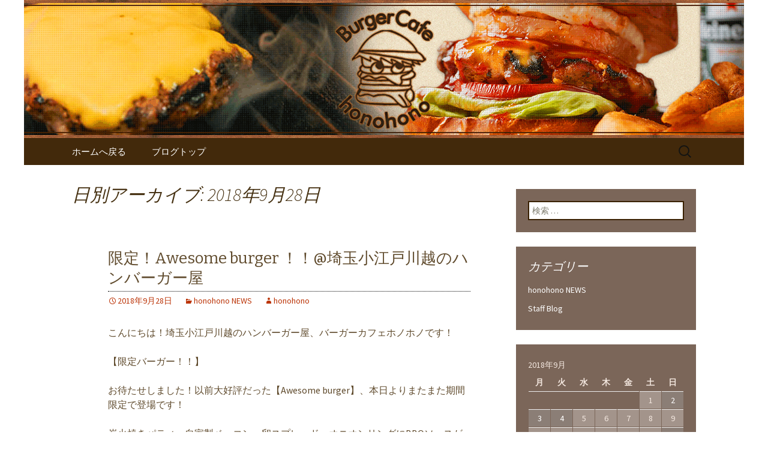

--- FILE ---
content_type: text/html; charset=UTF-8
request_url: https://www.bc-honohono.com/fcblog/2018/09/28/
body_size: 7232
content:
<!DOCTYPE html>
<!--[if IE 7]>
<html class="ie ie7" lang="ja"
	itemscope 
	itemtype="http://schema.org/WebSite" 
	prefix="og: http://ogp.me/ns#" >
<![endif]-->
<!--[if IE 8]>
<html class="ie ie8" lang="ja"
	itemscope 
	itemtype="http://schema.org/WebSite" 
	prefix="og: http://ogp.me/ns#" >
<![endif]-->
<!--[if !(IE 7) | !(IE 8)  ]><!-->
<html lang="ja"
	itemscope 
	itemtype="http://schema.org/WebSite" 
	prefix="og: http://ogp.me/ns#" >
<!--<![endif]-->
<head>
	<meta charset="UTF-8">
	<meta name="viewport" content="width=device-width">
	<title>2018年9月28日 | 埼玉・川越のバーガーカフェ「ホノホノ」の最新情報</title>
	<link rel="profile" href="https://gmpg.org/xfn/11">
	<link rel="pingback" href="https://www.bc-honohono.com/fcblog/xmlrpc.php">
	<!--[if lt IE 9]>
	<script src="https://www.bc-honohono.com/fcblog/wp-content/themes/e-connectionZ/js/html5.js"></script>
	<![endif]-->
	
<!-- All in One SEO Pack 2.3.15.3 by Michael Torbert of Semper Fi Web Design[555,603] -->
<meta name="keywords"  content="honohono news" />
<meta name="robots" content="noindex,follow" />

<link rel="canonical" href="https://www.bc-honohono.com/fcblog/2018/09/28/" />
<!-- /all in one seo pack -->
<link rel='dns-prefetch' href='//fonts.googleapis.com' />
<link rel='dns-prefetch' href='//s.w.org' />
<link rel="alternate" type="application/rss+xml" title="埼玉・川越のバーガーカフェ「ホノホノ」の最新情報 &raquo; フィード" href="https://www.bc-honohono.com/fcblog/feed/" />
		<script type="text/javascript">
			window._wpemojiSettings = {"baseUrl":"https:\/\/s.w.org\/images\/core\/emoji\/2.3\/72x72\/","ext":".png","svgUrl":"https:\/\/s.w.org\/images\/core\/emoji\/2.3\/svg\/","svgExt":".svg","source":{"concatemoji":"https:\/\/www.bc-honohono.com\/fcblog\/wp-includes\/js\/wp-emoji-release.min.js?ver=4.8"}};
			!function(a,b,c){function d(a){var b,c,d,e,f=String.fromCharCode;if(!k||!k.fillText)return!1;switch(k.clearRect(0,0,j.width,j.height),k.textBaseline="top",k.font="600 32px Arial",a){case"flag":return k.fillText(f(55356,56826,55356,56819),0,0),b=j.toDataURL(),k.clearRect(0,0,j.width,j.height),k.fillText(f(55356,56826,8203,55356,56819),0,0),c=j.toDataURL(),b===c&&(k.clearRect(0,0,j.width,j.height),k.fillText(f(55356,57332,56128,56423,56128,56418,56128,56421,56128,56430,56128,56423,56128,56447),0,0),b=j.toDataURL(),k.clearRect(0,0,j.width,j.height),k.fillText(f(55356,57332,8203,56128,56423,8203,56128,56418,8203,56128,56421,8203,56128,56430,8203,56128,56423,8203,56128,56447),0,0),c=j.toDataURL(),b!==c);case"emoji4":return k.fillText(f(55358,56794,8205,9794,65039),0,0),d=j.toDataURL(),k.clearRect(0,0,j.width,j.height),k.fillText(f(55358,56794,8203,9794,65039),0,0),e=j.toDataURL(),d!==e}return!1}function e(a){var c=b.createElement("script");c.src=a,c.defer=c.type="text/javascript",b.getElementsByTagName("head")[0].appendChild(c)}var f,g,h,i,j=b.createElement("canvas"),k=j.getContext&&j.getContext("2d");for(i=Array("flag","emoji4"),c.supports={everything:!0,everythingExceptFlag:!0},h=0;h<i.length;h++)c.supports[i[h]]=d(i[h]),c.supports.everything=c.supports.everything&&c.supports[i[h]],"flag"!==i[h]&&(c.supports.everythingExceptFlag=c.supports.everythingExceptFlag&&c.supports[i[h]]);c.supports.everythingExceptFlag=c.supports.everythingExceptFlag&&!c.supports.flag,c.DOMReady=!1,c.readyCallback=function(){c.DOMReady=!0},c.supports.everything||(g=function(){c.readyCallback()},b.addEventListener?(b.addEventListener("DOMContentLoaded",g,!1),a.addEventListener("load",g,!1)):(a.attachEvent("onload",g),b.attachEvent("onreadystatechange",function(){"complete"===b.readyState&&c.readyCallback()})),f=c.source||{},f.concatemoji?e(f.concatemoji):f.wpemoji&&f.twemoji&&(e(f.twemoji),e(f.wpemoji)))}(window,document,window._wpemojiSettings);
		</script>
		<style type="text/css">
img.wp-smiley,
img.emoji {
	display: inline !important;
	border: none !important;
	box-shadow: none !important;
	height: 1em !important;
	width: 1em !important;
	margin: 0 .07em !important;
	vertical-align: -0.1em !important;
	background: none !important;
	padding: 0 !important;
}
</style>
<link rel='stylesheet' id='twentythirteen-fonts-css'  href='//fonts.googleapis.com/css?family=Source+Sans+Pro%3A300%2C400%2C700%2C300italic%2C400italic%2C700italic%7CBitter%3A400%2C700&#038;subset=latin%2Clatin-ext' type='text/css' media='all' />
<link rel='stylesheet' id='genericons-css'  href='https://www.bc-honohono.com/fcblog/wp-content/themes/e-connectionZ/fonts/genericons.css?ver=2.09' type='text/css' media='all' />
<link rel='stylesheet' id='twentythirteen-style-css'  href='https://www.bc-honohono.com/fcblog/wp-content/themes/e-connectionZ/style.css?ver=2013-07-18' type='text/css' media='all' />
<!--[if lt IE 9]>
<link rel='stylesheet' id='twentythirteen-ie-css'  href='https://www.bc-honohono.com/fcblog/wp-content/themes/e-connectionZ/css/ie.css?ver=2013-07-18' type='text/css' media='all' />
<![endif]-->
<script type='text/javascript' src='https://www.bc-honohono.com/fcblog/wp-includes/js/jquery/jquery.js?ver=1.12.4'></script>
<script type='text/javascript' src='https://www.bc-honohono.com/fcblog/wp-includes/js/jquery/jquery-migrate.min.js?ver=1.4.1'></script>
<link rel='https://api.w.org/' href='https://www.bc-honohono.com/fcblog/wp-json/' />
<link rel="EditURI" type="application/rsd+xml" title="RSD" href="https://www.bc-honohono.com/fcblog/xmlrpc.php?rsd" />
<link rel="wlwmanifest" type="application/wlwmanifest+xml" href="https://www.bc-honohono.com/fcblog/wp-includes/wlwmanifest.xml" /> 
<meta name="generator" content="WordPress 4.8" />

		<!-- GA Google Analytics @ https://m0n.co/ga -->
		<script async src="https://www.googletagmanager.com/gtag/js?id=UA-57715923-37"></script>
		<script>
			window.dataLayer = window.dataLayer || [];
			function gtag(){dataLayer.push(arguments);}
			gtag('js', new Date());
			gtag('config', 'UA-57715923-37');
		</script>

	
<!-- BEGIN: WP Social Bookmarking Light HEAD --><script>
    (function (d, s, id) {
        var js, fjs = d.getElementsByTagName(s)[0];
        if (d.getElementById(id)) return;
        js = d.createElement(s);
        js.id = id;
        js.src = "//connect.facebook.net/ja_JP/sdk.js#xfbml=1&version=v2.7";
        fjs.parentNode.insertBefore(js, fjs);
    }(document, 'script', 'facebook-jssdk'));
</script>
<style type="text/css">.wp_social_bookmarking_light{
    border: 0 !important;
    padding: 10px 0 20px 0 !important;
    margin: 0 !important;
}
.wp_social_bookmarking_light div{
    float: left !important;
    border: 0 !important;
    padding: 0 !important;
    margin: 0 5px 0px 0 !important;
    min-height: 30px !important;
    line-height: 18px !important;
    text-indent: 0 !important;
}
.wp_social_bookmarking_light img{
    border: 0 !important;
    padding: 0;
    margin: 0;
    vertical-align: top !important;
}
.wp_social_bookmarking_light_clear{
    clear: both !important;
}
#fb-root{
    display: none;
}
.wsbl_twitter{
    width: 100px;
}
.wsbl_facebook_like iframe{
    max-width: none !important;
}
</style>
<!-- END: WP Social Bookmarking Light HEAD -->
	<style type="text/css" id="twentythirteen-header-css">
			.site-header {
			background: url(https://www.bc-honohono.com/fcblog/wp-content/uploads/sites/1027/2017/03/header.png) no-repeat scroll top;
			background-size: 1600px auto;
		}
			.site-title,
		.site-description {
			position: absolute;
			clip: rect(1px 1px 1px 1px); /* IE7 */
			clip: rect(1px, 1px, 1px, 1px);
		}
		</style>
	    </head>

<body class="archive date sidebar">
<div class="custom_darkbrown_light ">

	<div id="page" class="hfeed site">
		<header id="masthead" class="site-header" role="banner">
			<a class="home-link" href="https://www.bc-honohono.com/fcblog/" title="埼玉・川越のバーガーカフェ「ホノホノ」の最新情報" rel="home">
				<h1 class="site-title">埼玉・川越のバーガーカフェ「ホノホノ」の最新情報</h1>
				<h2 class="site-description">埼玉・川越のバーガーカフェ「ホノホノ」の最新情報</h2>
			</a>

	<div id="navbar" class="navbar">
				<nav id="site-navigation" class="navigation main-navigation" role="navigation">
					<h3 class="menu-toggle">メニュー</h3>
					<a class="screen-reader-text skip-link" href="#content" title="コンテンツへ移動">コンテンツへ移動</a>
					<div class="menu-%e3%83%a1%e3%83%8b%e3%83%a5%e3%83%bc-container"><ul id="menu-%e3%83%a1%e3%83%8b%e3%83%a5%e3%83%bc" class="nav-menu"><li id="menu-item-7" class="menu-item menu-item-type-custom menu-item-object-custom menu-item-7"><a href="https://www.bc-honohono.com">ホームへ戻る</a></li>
<li id="menu-item-8" class="menu-item menu-item-type-custom menu-item-object-custom menu-item-home menu-item-8"><a href="https://www.bc-honohono.com/fcblog/">ブログトップ</a></li>
</ul></div>					<form role="search" method="get" class="search-form" action="https://www.bc-honohono.com/fcblog/">
				<label>
					<span class="screen-reader-text">検索:</span>
					<input type="search" class="search-field" placeholder="検索 &hellip;" value="" name="s" />
				</label>
				<input type="submit" class="search-submit" value="検索" />
			</form>				</nav><!-- #site-navigation -->
			</div><!-- #navbar -->

		</header><!-- #masthead -->

		<div id="main" class="site-main">

	<div id="primary" class="content-area">
		<div id="content" class="site-content" role="main">

					<header class="archive-header">
				<h1 class="archive-title">日別アーカイブ: 2018年9月28日</h1>
			</header><!-- .archive-header -->

										
<article id="post-695" class="post-695 post type-post status-publish format-standard hentry category-news">
	<header class="entry-header">
		
				<h1 class="entry-title">
			<a href="https://www.bc-honohono.com/fcblog/2018/09/28/%e9%99%90%e5%ae%9a%ef%bc%81awesome-burger-%ef%bc%81%ef%bc%81%e5%9f%bc%e7%8e%89%e5%b0%8f%e6%b1%9f%e6%88%b8%e5%b7%9d%e8%b6%8a%e3%81%ae%e3%83%8f%e3%83%b3%e3%83%90%e3%83%bc%e3%82%ac%e3%83%bc%e5%b1%8b/" rel="bookmark">限定！Awesome burger ！！@埼玉小江戸川越のハンバーガー屋</a>
		</h1>
		
		<div class="entry-meta">
			<span class="date"><a href="https://www.bc-honohono.com/fcblog/2018/09/28/%e9%99%90%e5%ae%9a%ef%bc%81awesome-burger-%ef%bc%81%ef%bc%81%e5%9f%bc%e7%8e%89%e5%b0%8f%e6%b1%9f%e6%88%b8%e5%b7%9d%e8%b6%8a%e3%81%ae%e3%83%8f%e3%83%b3%e3%83%90%e3%83%bc%e3%82%ac%e3%83%bc%e5%b1%8b/" title="限定！Awesome burger ！！@埼玉小江戸川越のハンバーガー屋 へのパーマリンク" rel="bookmark"><time class="entry-date date updated" datetime="2018-09-28T10:10:33+00:00">2018年9月28日</time></a></span><span class="categories-links"><a href="https://www.bc-honohono.com/fcblog/category/news/" rel="category tag">honohono NEWS</a></span><span class="author vcard"><a class="url fn n" href="https://www.bc-honohono.com/fcblog/author/honohono/" title="honohono の投稿をすべて表示" rel="author">honohono</a></span>					</div><!-- .entry-meta -->
	</header><!-- .entry-header -->

		<div class="entry-content">
		<p>こんにちは！埼玉小江戸川越のハンバーガー屋、バーガーカフェホノホノです！</p>
<p>【限定バーガー！！】</p>
<p>お待たせしました！以前大好評だった【Awesome burger】、本日よりまたまた期間限定で登場です！</p>
<p>炭火焼きパティ、自家製ベーコン、卵スプレッド、オニオンリングにBBQソースがかかったバーガー。<br />
店主イチオシです！！</p>
<p>10/31まで予定！<br />
※土日祝のランチはご提供出来ません。ご了承くださいm(_ _)m</p>
<p>～～～～～～～～～～～～～～～～</p>
<p>Happy Hour!!</p>
<p>17:30～20:00まで２杯目以降のドリンク全品150円引き！！</p>
<p>ハイボール450円→300円に！！</p>
<p>カクテル600円→450円に！！</p>
<p>ボトルビール600円～→450円～に！！</p>
<p>ソフトドリンクも350円～→200円～に！！</p>
<p>たくさん飲むほどお得(^○^)</p>
<p>この機会に夜のホノホノをお楽しみください(^^)d</p>
<p>********************************************<br />
「川越氷川神社・菓子屋横丁など観光スポットから程近く。小江戸川越のランチ&amp;ディナーならバーガーカフェホノホノへ」</p>
<p>BurgerCafe honohono(バーガーカフェホノホノ)</p>
<p>埼玉県川越市元町1-8-25<br />
049-277-5723<br />
専用駐車場1台あり(近隣コインパーキング多数)</p>
<p>lunchランチ　　 11:00～15:30(L.O.15:00)<br />
dinnerディナー　17:30～22:00(L.O.21:00)</p>
<p>不定休</p>
<p>公式サイトはこちら↓↓</p>
<p><a href="https://www.bc-honohono.com">https://www.bc-honohono.com</a></p>
<p><img src="https://www.bc-honohono.com/fcblog/wp-content/uploads/sites/1027/2018/09/IMG_20180928_100129_980.jpg" class="alignnone size-full wp-image-694" width="729" height="729" srcset="https://www.bc-honohono.com/fcblog/wp-content/uploads/sites/1027/2018/09/IMG_20180928_100129_980.jpg 729w, https://www.bc-honohono.com/fcblog/wp-content/uploads/sites/1027/2018/09/IMG_20180928_100129_980-150x150.jpg 150w, https://www.bc-honohono.com/fcblog/wp-content/uploads/sites/1027/2018/09/IMG_20180928_100129_980-300x300.jpg 300w" sizes="(max-width: 729px) 100vw, 729px" /></p>
			</div><!-- .entry-content -->
	
	<footer class="entry-meta">
		
			</footer><!-- .entry-meta -->
</article><!-- #post -->
			
			
		
		</div><!-- #content -->
	</div><!-- #primary -->

	<div id="tertiary" class="sidebar-container" role="complementary">
		<div class="sidebar-inner">
			<div class="widget-area">
				<aside id="search-2" class="widget widget_search"><form role="search" method="get" class="search-form" action="https://www.bc-honohono.com/fcblog/">
				<label>
					<span class="screen-reader-text">検索:</span>
					<input type="search" class="search-field" placeholder="検索 &hellip;" value="" name="s" />
				</label>
				<input type="submit" class="search-submit" value="検索" />
			</form></aside><aside id="categories-2" class="widget widget_categories"><h3 class="widget-title">カテゴリー</h3>		<ul>
	<li class="cat-item cat-item-1"><a href="https://www.bc-honohono.com/fcblog/category/news/" >honohono NEWS</a>
</li>
	<li class="cat-item cat-item-5"><a href="https://www.bc-honohono.com/fcblog/category/hitorigoto/" >Staff Blog</a>
</li>
		</ul>
</aside><aside id="calendar-2" class="widget widget_calendar"><div id="calendar_wrap" class="calendar_wrap"><table id="wp-calendar">
	<caption>2018年9月</caption>
	<thead>
	<tr>
		<th scope="col" title="月曜日">月</th>
		<th scope="col" title="火曜日">火</th>
		<th scope="col" title="水曜日">水</th>
		<th scope="col" title="木曜日">木</th>
		<th scope="col" title="金曜日">金</th>
		<th scope="col" title="土曜日">土</th>
		<th scope="col" title="日曜日">日</th>
	</tr>
	</thead>

	<tfoot>
	<tr>
		<td colspan="3" id="prev"><a href="https://www.bc-honohono.com/fcblog/2018/08/">&laquo; 8月</a></td>
		<td class="pad">&nbsp;</td>
		<td colspan="3" id="next"><a href="https://www.bc-honohono.com/fcblog/2018/10/">10月 &raquo;</a></td>
	</tr>
	</tfoot>

	<tbody>
	<tr>
		<td colspan="5" class="pad">&nbsp;</td><td>1</td><td><a href="https://www.bc-honohono.com/fcblog/2018/09/02/" aria-label="2018年9月2日 に投稿を公開">2</a></td>
	</tr>
	<tr>
		<td><a href="https://www.bc-honohono.com/fcblog/2018/09/03/" aria-label="2018年9月3日 に投稿を公開">3</a></td><td><a href="https://www.bc-honohono.com/fcblog/2018/09/04/" aria-label="2018年9月4日 に投稿を公開">4</a></td><td>5</td><td>6</td><td>7</td><td>8</td><td>9</td>
	</tr>
	<tr>
		<td>10</td><td>11</td><td>12</td><td>13</td><td>14</td><td>15</td><td><a href="https://www.bc-honohono.com/fcblog/2018/09/16/" aria-label="2018年9月16日 に投稿を公開">16</a></td>
	</tr>
	<tr>
		<td><a href="https://www.bc-honohono.com/fcblog/2018/09/17/" aria-label="2018年9月17日 に投稿を公開">17</a></td><td>18</td><td>19</td><td>20</td><td>21</td><td>22</td><td><a href="https://www.bc-honohono.com/fcblog/2018/09/23/" aria-label="2018年9月23日 に投稿を公開">23</a></td>
	</tr>
	<tr>
		<td><a href="https://www.bc-honohono.com/fcblog/2018/09/24/" aria-label="2018年9月24日 に投稿を公開">24</a></td><td>25</td><td>26</td><td>27</td><td><a href="https://www.bc-honohono.com/fcblog/2018/09/28/" aria-label="2018年9月28日 に投稿を公開">28</a></td><td><a href="https://www.bc-honohono.com/fcblog/2018/09/29/" aria-label="2018年9月29日 に投稿を公開">29</a></td><td>30</td>
	</tr>
	</tbody>
	</table></div></aside>		<aside id="recent-posts-2" class="widget widget_recent_entries">		<h3 class="widget-title">最近の投稿</h3>		<ul>
					<li>
				<a href="https://www.bc-honohono.com/fcblog/2026/01/14/%e9%a3%9f%e3%81%b9%e6%ad%a9%e3%81%8d%e3%83%a1%e3%83%8b%e3%83%a5%e3%83%bc%e3%80%90%e3%83%9b%e3%83%83%e3%83%88%e3%82%b5%e3%83%b3%e3%83%89%e3%83%90%e3%83%bc%e3%82%ac%e3%83%bc%e3%80%91%e5%a7%8b%e3%82%81/">食べ歩きメニュー【ホットサンドバーガー】始めました</a>
						</li>
					<li>
				<a href="https://www.bc-honohono.com/fcblog/2025/12/30/2025%e5%b9%b4%e3%80%81%e3%81%82%e3%82%8a%e3%81%8c%e3%81%a8%e3%81%86%e3%81%94%e3%81%96%e3%81%84%e3%81%be%e3%81%97%e3%81%9f%f0%9f%8d%94/">2025年、ありがとうございました&#x1f354;</a>
						</li>
					<li>
				<a href="https://www.bc-honohono.com/fcblog/2025/12/22/%e3%83%90%e3%83%bc%e3%82%ac%e3%83%bc%e3%81%ab%e3%83%90%e3%83%8a%e3%83%8a%e3%80%82/">バーガーにバナナ。</a>
						</li>
					<li>
				<a href="https://www.bc-honohono.com/fcblog/2025/12/21/%e3%83%90%e3%83%8a%e3%83%8a%e3%82%aa%e3%83%ac%e3%82%aa%e3%82%b7%e3%82%a7%e3%82%a4%e3%82%af%e5%a7%8b%e3%82%81%e3%81%be%e3%81%97%e3%81%9f/">バナナオレオシェイク始めました</a>
						</li>
					<li>
				<a href="https://www.bc-honohono.com/fcblog/2025/12/20/elvisburger%e7%99%bb%e5%a0%b4%ef%bc%81/">ElvisBURGER登場！</a>
						</li>
				</ul>
		</aside>		<aside id="text-2" class="widget widget_text">			<div class="textwidget"><p><script type="text/javascript">var a8='a20020652592_3B746N_1MCIU2_2HOM_BUB81';var rankParam='CcL.m7dWFn1zTywmFV1j4D19Kn19Y';var bannerType='1';var bannerKind='item.variable.kind1';var vertical='3';var horizontal='1';var alignment='0';var frame='1';var ranking='1';var category='総合';</script><script type="text/javascript" src="//rws.a8.net/rakuten/ranking.js"></script></p>
</div>
		</aside><aside id="archives-2" class="widget widget_archive"><h3 class="widget-title">アーカイブ</h3>		<ul>
			<li><a href='https://www.bc-honohono.com/fcblog/2026/01/'>2026年1月</a></li>
	<li><a href='https://www.bc-honohono.com/fcblog/2025/12/'>2025年12月</a></li>
	<li><a href='https://www.bc-honohono.com/fcblog/2025/11/'>2025年11月</a></li>
	<li><a href='https://www.bc-honohono.com/fcblog/2025/10/'>2025年10月</a></li>
	<li><a href='https://www.bc-honohono.com/fcblog/2025/09/'>2025年9月</a></li>
	<li><a href='https://www.bc-honohono.com/fcblog/2025/08/'>2025年8月</a></li>
	<li><a href='https://www.bc-honohono.com/fcblog/2025/07/'>2025年7月</a></li>
	<li><a href='https://www.bc-honohono.com/fcblog/2025/06/'>2025年6月</a></li>
	<li><a href='https://www.bc-honohono.com/fcblog/2025/05/'>2025年5月</a></li>
	<li><a href='https://www.bc-honohono.com/fcblog/2025/04/'>2025年4月</a></li>
	<li><a href='https://www.bc-honohono.com/fcblog/2025/02/'>2025年2月</a></li>
	<li><a href='https://www.bc-honohono.com/fcblog/2025/01/'>2025年1月</a></li>
	<li><a href='https://www.bc-honohono.com/fcblog/2024/12/'>2024年12月</a></li>
	<li><a href='https://www.bc-honohono.com/fcblog/2024/11/'>2024年11月</a></li>
	<li><a href='https://www.bc-honohono.com/fcblog/2024/10/'>2024年10月</a></li>
	<li><a href='https://www.bc-honohono.com/fcblog/2024/09/'>2024年9月</a></li>
	<li><a href='https://www.bc-honohono.com/fcblog/2024/08/'>2024年8月</a></li>
	<li><a href='https://www.bc-honohono.com/fcblog/2024/07/'>2024年7月</a></li>
	<li><a href='https://www.bc-honohono.com/fcblog/2024/06/'>2024年6月</a></li>
	<li><a href='https://www.bc-honohono.com/fcblog/2024/05/'>2024年5月</a></li>
	<li><a href='https://www.bc-honohono.com/fcblog/2024/04/'>2024年4月</a></li>
	<li><a href='https://www.bc-honohono.com/fcblog/2024/03/'>2024年3月</a></li>
	<li><a href='https://www.bc-honohono.com/fcblog/2024/02/'>2024年2月</a></li>
	<li><a href='https://www.bc-honohono.com/fcblog/2024/01/'>2024年1月</a></li>
	<li><a href='https://www.bc-honohono.com/fcblog/2023/12/'>2023年12月</a></li>
	<li><a href='https://www.bc-honohono.com/fcblog/2023/11/'>2023年11月</a></li>
	<li><a href='https://www.bc-honohono.com/fcblog/2023/10/'>2023年10月</a></li>
	<li><a href='https://www.bc-honohono.com/fcblog/2023/09/'>2023年9月</a></li>
	<li><a href='https://www.bc-honohono.com/fcblog/2023/08/'>2023年8月</a></li>
	<li><a href='https://www.bc-honohono.com/fcblog/2023/07/'>2023年7月</a></li>
	<li><a href='https://www.bc-honohono.com/fcblog/2023/06/'>2023年6月</a></li>
	<li><a href='https://www.bc-honohono.com/fcblog/2023/05/'>2023年5月</a></li>
	<li><a href='https://www.bc-honohono.com/fcblog/2023/04/'>2023年4月</a></li>
	<li><a href='https://www.bc-honohono.com/fcblog/2023/03/'>2023年3月</a></li>
	<li><a href='https://www.bc-honohono.com/fcblog/2023/02/'>2023年2月</a></li>
	<li><a href='https://www.bc-honohono.com/fcblog/2023/01/'>2023年1月</a></li>
	<li><a href='https://www.bc-honohono.com/fcblog/2022/12/'>2022年12月</a></li>
	<li><a href='https://www.bc-honohono.com/fcblog/2022/11/'>2022年11月</a></li>
	<li><a href='https://www.bc-honohono.com/fcblog/2022/10/'>2022年10月</a></li>
	<li><a href='https://www.bc-honohono.com/fcblog/2022/09/'>2022年9月</a></li>
	<li><a href='https://www.bc-honohono.com/fcblog/2022/08/'>2022年8月</a></li>
	<li><a href='https://www.bc-honohono.com/fcblog/2022/07/'>2022年7月</a></li>
	<li><a href='https://www.bc-honohono.com/fcblog/2022/06/'>2022年6月</a></li>
	<li><a href='https://www.bc-honohono.com/fcblog/2022/05/'>2022年5月</a></li>
	<li><a href='https://www.bc-honohono.com/fcblog/2022/04/'>2022年4月</a></li>
	<li><a href='https://www.bc-honohono.com/fcblog/2022/03/'>2022年3月</a></li>
	<li><a href='https://www.bc-honohono.com/fcblog/2022/02/'>2022年2月</a></li>
	<li><a href='https://www.bc-honohono.com/fcblog/2022/01/'>2022年1月</a></li>
	<li><a href='https://www.bc-honohono.com/fcblog/2021/12/'>2021年12月</a></li>
	<li><a href='https://www.bc-honohono.com/fcblog/2021/11/'>2021年11月</a></li>
	<li><a href='https://www.bc-honohono.com/fcblog/2021/10/'>2021年10月</a></li>
	<li><a href='https://www.bc-honohono.com/fcblog/2021/09/'>2021年9月</a></li>
	<li><a href='https://www.bc-honohono.com/fcblog/2021/08/'>2021年8月</a></li>
	<li><a href='https://www.bc-honohono.com/fcblog/2021/07/'>2021年7月</a></li>
	<li><a href='https://www.bc-honohono.com/fcblog/2021/06/'>2021年6月</a></li>
	<li><a href='https://www.bc-honohono.com/fcblog/2021/05/'>2021年5月</a></li>
	<li><a href='https://www.bc-honohono.com/fcblog/2021/04/'>2021年4月</a></li>
	<li><a href='https://www.bc-honohono.com/fcblog/2021/03/'>2021年3月</a></li>
	<li><a href='https://www.bc-honohono.com/fcblog/2021/02/'>2021年2月</a></li>
	<li><a href='https://www.bc-honohono.com/fcblog/2021/01/'>2021年1月</a></li>
	<li><a href='https://www.bc-honohono.com/fcblog/2020/12/'>2020年12月</a></li>
	<li><a href='https://www.bc-honohono.com/fcblog/2020/11/'>2020年11月</a></li>
	<li><a href='https://www.bc-honohono.com/fcblog/2020/10/'>2020年10月</a></li>
	<li><a href='https://www.bc-honohono.com/fcblog/2020/09/'>2020年9月</a></li>
	<li><a href='https://www.bc-honohono.com/fcblog/2020/08/'>2020年8月</a></li>
	<li><a href='https://www.bc-honohono.com/fcblog/2020/07/'>2020年7月</a></li>
	<li><a href='https://www.bc-honohono.com/fcblog/2020/06/'>2020年6月</a></li>
	<li><a href='https://www.bc-honohono.com/fcblog/2020/05/'>2020年5月</a></li>
	<li><a href='https://www.bc-honohono.com/fcblog/2020/04/'>2020年4月</a></li>
	<li><a href='https://www.bc-honohono.com/fcblog/2020/03/'>2020年3月</a></li>
	<li><a href='https://www.bc-honohono.com/fcblog/2020/02/'>2020年2月</a></li>
	<li><a href='https://www.bc-honohono.com/fcblog/2020/01/'>2020年1月</a></li>
	<li><a href='https://www.bc-honohono.com/fcblog/2019/12/'>2019年12月</a></li>
	<li><a href='https://www.bc-honohono.com/fcblog/2019/11/'>2019年11月</a></li>
	<li><a href='https://www.bc-honohono.com/fcblog/2019/10/'>2019年10月</a></li>
	<li><a href='https://www.bc-honohono.com/fcblog/2019/09/'>2019年9月</a></li>
	<li><a href='https://www.bc-honohono.com/fcblog/2019/08/'>2019年8月</a></li>
	<li><a href='https://www.bc-honohono.com/fcblog/2019/07/'>2019年7月</a></li>
	<li><a href='https://www.bc-honohono.com/fcblog/2019/06/'>2019年6月</a></li>
	<li><a href='https://www.bc-honohono.com/fcblog/2019/05/'>2019年5月</a></li>
	<li><a href='https://www.bc-honohono.com/fcblog/2019/04/'>2019年4月</a></li>
	<li><a href='https://www.bc-honohono.com/fcblog/2019/03/'>2019年3月</a></li>
	<li><a href='https://www.bc-honohono.com/fcblog/2019/02/'>2019年2月</a></li>
	<li><a href='https://www.bc-honohono.com/fcblog/2019/01/'>2019年1月</a></li>
	<li><a href='https://www.bc-honohono.com/fcblog/2018/12/'>2018年12月</a></li>
	<li><a href='https://www.bc-honohono.com/fcblog/2018/11/'>2018年11月</a></li>
	<li><a href='https://www.bc-honohono.com/fcblog/2018/10/'>2018年10月</a></li>
	<li><a href='https://www.bc-honohono.com/fcblog/2018/09/'>2018年9月</a></li>
	<li><a href='https://www.bc-honohono.com/fcblog/2018/08/'>2018年8月</a></li>
	<li><a href='https://www.bc-honohono.com/fcblog/2018/07/'>2018年7月</a></li>
	<li><a href='https://www.bc-honohono.com/fcblog/2018/06/'>2018年6月</a></li>
	<li><a href='https://www.bc-honohono.com/fcblog/2018/05/'>2018年5月</a></li>
	<li><a href='https://www.bc-honohono.com/fcblog/2018/04/'>2018年4月</a></li>
	<li><a href='https://www.bc-honohono.com/fcblog/2018/03/'>2018年3月</a></li>
	<li><a href='https://www.bc-honohono.com/fcblog/2018/02/'>2018年2月</a></li>
	<li><a href='https://www.bc-honohono.com/fcblog/2018/01/'>2018年1月</a></li>
	<li><a href='https://www.bc-honohono.com/fcblog/2017/12/'>2017年12月</a></li>
	<li><a href='https://www.bc-honohono.com/fcblog/2017/11/'>2017年11月</a></li>
	<li><a href='https://www.bc-honohono.com/fcblog/2017/10/'>2017年10月</a></li>
	<li><a href='https://www.bc-honohono.com/fcblog/2017/09/'>2017年9月</a></li>
	<li><a href='https://www.bc-honohono.com/fcblog/2017/08/'>2017年8月</a></li>
	<li><a href='https://www.bc-honohono.com/fcblog/2017/07/'>2017年7月</a></li>
	<li><a href='https://www.bc-honohono.com/fcblog/2017/06/'>2017年6月</a></li>
	<li><a href='https://www.bc-honohono.com/fcblog/2017/05/'>2017年5月</a></li>
	<li><a href='https://www.bc-honohono.com/fcblog/2017/04/'>2017年4月</a></li>
	<li><a href='https://www.bc-honohono.com/fcblog/2017/03/'>2017年3月</a></li>
		</ul>
		</aside>			</div><!-- .widget-area -->
		</div><!-- .sidebar-inner -->
	</div><!-- #tertiary -->

		</div><!-- #main -->
		<footer id="colophon" class="site-footer" role="contentinfo">
			
			<div class="site-info">

Copyright (C) <a href="https://www.bc-honohono.com/fcblog" title="埼玉・川越のバーガーカフェ「ホノホノ」の最新情報">埼玉・川越のバーガーカフェ「ホノホノ」の最新情報</a>. All Rights Reserved.
			</div><!-- .site-info -->
		</footer><!-- #colophon -->
	</div><!-- #page -->
    
   

	
<!-- BEGIN: WP Social Bookmarking Light FOOTER -->    <script>!function(d,s,id){var js,fjs=d.getElementsByTagName(s)[0],p=/^http:/.test(d.location)?'http':'https';if(!d.getElementById(id)){js=d.createElement(s);js.id=id;js.src=p+'://platform.twitter.com/widgets.js';fjs.parentNode.insertBefore(js,fjs);}}(document, 'script', 'twitter-wjs');</script>    <script src="https://apis.google.com/js/platform.js" async defer>
        {lang: "ja"}
    </script><!-- END: WP Social Bookmarking Light FOOTER -->
<script type='text/javascript' src='https://www.bc-honohono.com/fcblog/wp-content/themes/e-connectionZ/js/functions.js?ver=2013-07-18'></script>
<script type='text/javascript' src='https://www.bc-honohono.com/fcblog/wp-includes/js/wp-embed.min.js?ver=4.8'></script>
    
    
     </div>
<script defer src="https://static.cloudflareinsights.com/beacon.min.js/vcd15cbe7772f49c399c6a5babf22c1241717689176015" integrity="sha512-ZpsOmlRQV6y907TI0dKBHq9Md29nnaEIPlkf84rnaERnq6zvWvPUqr2ft8M1aS28oN72PdrCzSjY4U6VaAw1EQ==" data-cf-beacon='{"version":"2024.11.0","token":"553de22fc56f43478b33f00698ac620d","r":1,"server_timing":{"name":{"cfCacheStatus":true,"cfEdge":true,"cfExtPri":true,"cfL4":true,"cfOrigin":true,"cfSpeedBrain":true},"location_startswith":null}}' crossorigin="anonymous"></script>
</body>
</html>